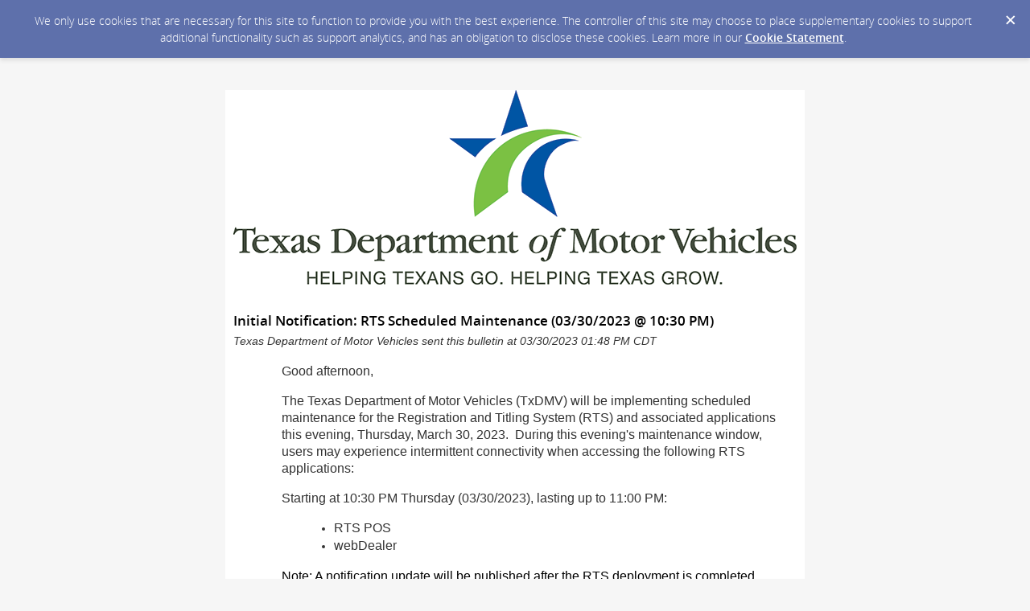

--- FILE ---
content_type: text/html; charset=utf-8
request_url: https://content.govdelivery.com/accounts/TXDMV/bulletins/3520044
body_size: 3857
content:
<!DOCTYPE html PUBLIC "-//W3C//DTD XHTML 1.0 Transitional//EN" "http://www.w3.org/TR/xhtml1/DTD/xhtml1-transitional.dtd">
<html lang='en' xml:lang='en' xmlns='http://www.w3.org/1999/xhtml'>
<head>
<title>
Initial Notification: RTS Scheduled Maintenance (03/30/2023 @ 10:30 PM)

</title>
<link rel="shortcut icon" type="image/x-icon" href="https://content.govdelivery.com/assets/favicon-5157a809024b7dd3d618037af637e21a7603480a4a045b7714038e6fe99c5698.ico" />
<link href='https://content.govdelivery.com/accounts/TXDMV/bulletins/3520044' rel='canonical' />
<meta content='text/html; charset=UTF-8' />
<meta content='width=device-width, initial-scale=1.0' name='viewport' />
<meta content='telephone=no' name='format-detection' />
<meta content='Initial Notification: RTS Scheduled Maintenance (03/30/2023 @ 10:30 PM)' property='og:title' />
<meta content='article' property='og:type' />
<meta content='Texas Department of Motor Vehicles' property='og:site_name' />
<meta content='210315575371' property='fb:app_id' />

<link rel="stylesheet" media="screen" href="https://content.govdelivery.com/assets/subscriber-dd0f7ed22f27c2331fabc141fdcfdcedc785de95a5ec61accaa0180d2471bd01.css" />
<link rel="stylesheet" media="screen" href="https://content.govdelivery.com/accounts/TXDMV/style.css?v=1592839890" />
<script src="https://content.govdelivery.com/assets/Public-7afc95856fc164efa8e4ec6d13aafeb589d0db33fa242a5e020fc9d3c5a3be3b.js"></script>
<script src="https://content.govdelivery.com/assets/controller_manifests/AccountBulletins-657e7a53ede15079b709228c79ffad2c1791c5dc6e49790f05ab8a18a96b9bc8.js"></script>



</head>
<body id='shared_bulletin' style=''>
<a id='gd_top' name='gd_top'></a>

<div class='wide' id='page_margins'>
<main id='page'>
<article>
<div class='account_banner'>
<div class='qs_banner'>
<a href='https://www.txdmv.gov/' rel='noopener noreferrer' target='_blank'>
<img alt='Texas DMV Header Graphic' src='/system/images/39405/original/DMV1line4CTag_700.png?1391549553' />
</a>
</div>

</div>
<div class='bulletin_display' id='bulletin_content'>
<h1 class='bulletin_subject'>Initial Notification: RTS Scheduled Maintenance (03/30/2023 @ 10:30 PM)</h1>
<span class='dateline rs_skip'>Texas Department of Motor Vehicles sent this bulletin at 03/30/2023 01:48 PM CDT</span>
<div class='bulletin_header rs_skip' id='bulletin_header'><p style="margin-left: 30px;"><img src="https://content.govdelivery.com/attachments/fancy_images/TXDMV/2021/09/4910617/govdelivery-banner-orange_original.jpg" alt="Bulletin Header - Orange" title="null" width="647" height="343" style="display: block; margin-left: auto; margin-right: auto;"></p></div>
<div class='bulletin_body' id='bulletin_body'><p style="margin-left: 45.0pt;"><span style="font-size: 12.0pt; font-family: 'Calibri Light',sans-serif;">Good afternoon, </span><span style="font-size: 12.0pt; font-family: 'Times New Roman',serif;"></span></p>
<p style="margin-left: 45.0pt;"><span style="font-size: 12.0pt; font-family: 'Calibri Light',sans-serif;">The Texas Department of Motor Vehicles (TxDMV) will be implementing scheduled<br>maintenance for the Registration and Titling System (RTS) and associated applications<br>this evening, Thursday, March 30, 2023.  During this evening's maintenance window,<br>users may experience intermittent connectivity when accessing the following RTS <br>applications:</span><span style="font-size: 12.0pt; font-family: 'Times New Roman',serif;"></span></p>
<p style="margin-left: 45.0pt;"><span style="font-size: 12.0pt; font-family: 'Calibri Light',sans-serif;">Starting at 10:30 PM Thursday (03/30/2023), lasting up to 11:00 PM:</span><span style="font-size: 12.0pt; font-family: 'Times New Roman',serif;"></span></p>
<ul>
<li style="margin-left: 63.0pt;">
<span style="font-size: 10.0pt; font-family: Symbol;"> </span><span style="font-size: 12.0pt; font-family: 'Calibri Light',sans-serif;">RTS POS</span><span style="font-size: 12.0pt; font-family: 'Times New Roman',serif;"></span>
</li>
<li style="margin-left: 63.0pt;">
<span style="font-size: 10.0pt; font-family: Symbol;"> </span><span style="font-size: 12.0pt; font-family: 'Calibri Light',sans-serif;">webDealer</span><span style="font-size: 12.0pt; font-family: 'Calibri Light',sans-serif;"></span>
</li>
</ul>
<p style="margin-left: 45.0pt;"><span style="font-size: 12.0pt; font-family: 'Calibri Light',sans-serif; color: black;">Note: A notification update will be published after the RTS deployment is completed.</span><span style="font-size: 12.0pt; font-family: 'Times New Roman',serif;"></span></p>
<p style="margin-left: 45.0pt;"><span style="font-size: 12.0pt; font-family: 'Calibri Light',sans-serif;"> <br>Thank you,</span><span style="font-size: 12.0pt; font-family: 'Times New Roman',serif;"></span></p>
<p style="margin-left: 45.0pt;"><span style="font-size: 12.0pt; font-family: 'Calibri Light',sans-serif; color: black;">Texas Department of Motor Vehicles <br>IT Services Division</span><span style="font-size: 12.0pt; font-family: 'Times New Roman',serif;"></span></p>
<p style="margin: 0in;"> </p></div>
<div class='bulletin_footer rs_skip' id='bulletin_footer'><!--Start of the footer-->
<table style="width: 100.0%; background: #ffffff;" border="0" width="100%" cellspacing="0" cellpadding="0">
<tbody>
<tr>
<td style="padding: 0in 0in 0in 0in;">
<table style="width: 600px; background: white;" border="0" width="600" cellspacing="0" cellpadding="0" align="center">
<tbody>
<tr>
<td>
<!--Insert stay connected-->
<table border="0" width="600" cellspacing="0" cellpadding="0">
<tbody>
<tr>
<td colspan="3"><hr></td>
</tr>
<tr>
<td width="300"><a href="http://www.txdmv.gov/" target="_blank" rel="noopener"><img src="https://admin.govdelivery.com/attachments/fancy_images/TXDMV/2014/02/258970/dmv2line4ctag-100_original.png"></a></td>
<td align="right" valign="top" width="300">
<table cellspacing="0" cellpadding="0">
<tbody>
<tr>
<td style="color: #666666; font-family: Arial, sans-serif; font-size: 12px;" colspan="7" valign="top" height="24">STAY CONNECTED:</td>
</tr>
<tr>
<td width="33"><a href="http://twitter.com/txdmv" target="_blank" title="Follow us on Twitter" rel="noopener"><img src="https://service.govdelivery.com/banners/GOVDELIVERY/SOCIAL_MEDIA/twitter.gif" border="0" alt="Follow us on Twitter" width="26" height="25"></a></td>
<td width="33"><a href="http://www.facebook.com/TxDMV" target="_blank" title="Find us on Facebook" rel="noopener"><img src="https://service.govdelivery.com/banners/GOVDELIVERY/SOCIAL_MEDIA/facebook.gif" border="0" alt="Find us on Facebook" width="26" height="25"></a></td>
<td width="33"><a href="http://www.youtube.com/user/TxDMV" title="Follow us on YouTube"><img src="https://service.govdelivery.com/banners/GOVDELIVERY/SOCIAL_MEDIA/youtube.gif" border="0" alt="Follow us on YouTube" width="27" height="25"></a></td>
<td width="33"><a href="https://public.govdelivery.com/accounts/TXDMV/subscriber/new" target="_blank" rel="noopener"><img src="https://service.govdelivery.com/banners/GOVDELIVERY/SOCIAL_MEDIA/envelope.gif" border="0" alt="Sign up for email updates" width="25" height="25"></a></td>
<td width="33"> </td>
<td width="41"> </td>
</tr>
<tr>
<td style="color: #666666; font-family: Arial, sans-serif; font-size: 12px;" colspan="7" valign="top" height="24">
<p><span style="color: #000000; font-family: Verdana, Arial, Helvetica, sans-serif; font-size: 10px;"><br><a href="https://content.govdelivery.com/accounts/TXDMV/bulletins/3520044?reqfrom=share" target="_blank" rel="noopener noreferrer"><img width="83" height="16" alt="Bookmark and Share" style="border:0" src="https://content.govdelivery.com/assets/share_this-795413ad3d604760a450815a10e46c8ea06b7315facb759ffdacbc7b7830f87b.gif"></a></span></p>
</td>
</tr>
</tbody>
</table>
</td>
<td align="right" valign="top" width="300">
<table cellspacing="0" cellpadding="0">
<tbody>
<tr>
<td style="color: #666666; font-family: Arial, sans-serif; font-size: 12px;" valign="top" height="24">
<p>SUBSCRIBER SERVICES:</p>
</td>
</tr>
<tr>
<td>
<p style="color: #666666; font-family: Arial, sans-serif; font-size: 12px;"><a href="http://public.govdelivery.com/accounts/TXDMV/subscribers/new?preferences=true"> Preferences</a>    |   <a href="https://subscriberhelp.govdelivery.com/">Help</a><br><a href="#">Unsubscribe </a>  |  <a href="https://www.txdmv.gov/contact-us">Contact Us</a></p>
</td>
</tr>
</tbody>
</table>
</td>
</tr>
</tbody>
</table>
</td>
</tr>
<tr>
<td> </td>
</tr>
</tbody>
</table>
</td>
</tr>
</tbody>
</table>
<!--End of footer-->
<p> </p></div>
</div>
</article>
<div id='subscribe_and_share'></div>
<div id='relevant_bulletins'></div>
<script type='text/javascript'>
  //<![CDATA[
    new GD.views.AccountBulletinsShow({
      GDPRCookiePolicy: {
        message: "We only use cookies that are necessary for this site to function to provide you with the best experience. The controller of this site may choose to place supplementary cookies to support additional functionality such as support analytics, and has an obligation to disclose these cookies. Learn more in our \u003ca href=\"https://support.granicus.com/s/article/Granicus-LLC-Subscriber-Cookie-Statement\" target=\"_blank\" rel=\"noopener noreferrer\"\u003eCookie Statement\u003c/a\u003e.\n",
        prefix: "TXDMV_production"
      },
      isRelevantBulletinContentEnabled: true,
      relevantBulletinsUrl: "https://content.govdelivery.com/relevant_bulletins/55705668/bulletins",
      relevantBulletinsHeading: "You may also be interested in",
      relevantBulletinImpressionTrackingUrl: "https://lnks.gd/i/eyJ0eXAiOiJKV1QiLCJhbGciOiJIUzI1NiJ9.eyJzaGFyZWRfYnVsbGV0aW5faWQiOjU1NzA1NjY4LCJ1cmkiOiJyZWxldmFudC1idWxsZXRpbnMtZmVlZDppbXByZXNzaW9uIn0.qvU0yhM7_DdIMxVjZsZ3odp46Vwo1NnVHiSsjQlGyJk",
      subscribeHeading: "Subscribe to updates from Texas Department of Motor Vehicles",
      subscribeLabel: "Email Address",
      subscribeText: "e.g. name@example.com",
      subscribeButtonText: "Subscribe",
      bulletinSubject: "Initial Notification: RTS Scheduled Maintenance (03/30/2023 @ 10:30 PM)",
      facebookImagePath: "https://content.govdelivery.com/assets/art/share_facebook-91b530a60fb05e3af56bdf009be581bf4a12c2c76869d0977348c57b79e2b5a8.png",
      twitterImagePath: "https://content.govdelivery.com/assets/art/share_twitter-ce26b5cc22b7873dabd0194c50be633379881724561f6d5c5622215fe4e28a1b.png",
      linkedinImagePath: "https://content.govdelivery.com/assets/art/share_linkedin-7e860813f5305f5c33e2548305528824a4846e7a8eac4a658d2a003995cdb7a5.png",
      emailImagePath: "https://content.govdelivery.com/assets/art/share_email-ecb03e091ef7d077856720b5cded62d7a6f89f923e53b9c86f6d4d6f81442b8f.png",
      trackPageViewURL: "https://api.govdelivery.com/api/service/internal/bulletin_analytics/55705668/page_view",
      subscribeFormUrl: "https://public.govdelivery.com/accounts/TXDMV/subscriber/qualify"
    }).init();
  //]]>
</script>

</main>
<footer id='footer'>
<div class='powered-by'>
Powered by
<br />
<a href='http://www.govdelivery.com/'>
<img alt="Powered By GovDelivery" src="https://content.govdelivery.com/assets/logos/govd-logo-dark-191d8c132e92636d2d67f33aa6576c8f1f8245552c047acb81d0e5c7094def56.png" />
</a>
</div>
<br />
<a id="privacy_policy" target="_blank" rel="noopener noreferrer" href="https://support.granicus.com/s/article/Granicus-LLC-SubscriberPrivacy-Statement">Privacy Policy</a> | <a id="cookie_statement" target="_blank" rel="noopener noreferrer" href="https://support.granicus.com/s/article/Granicus-LLC-Subscriber-Cookie-Statement">Cookie Statement</a> | <a id="help" target="_blank" rel="noopener noreferrer" href="https://subscriberhelp.granicus.com/">Help</a>
</footer>
</div>
</body>
</html>
